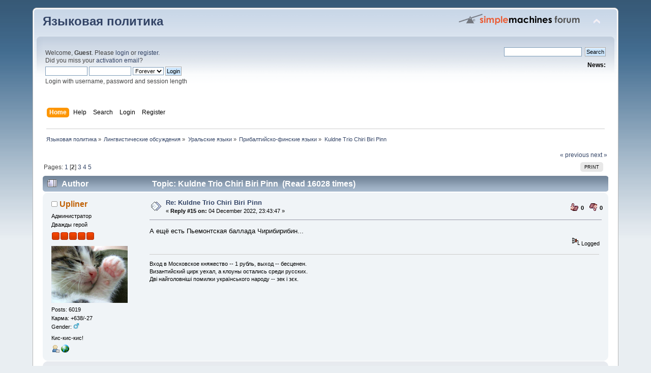

--- FILE ---
content_type: text/html; charset=UTF-8
request_url: https://lingvopolitics.org/index.php?topic=3772.15
body_size: 9430
content:
<!DOCTYPE html PUBLIC "-//W3C//DTD XHTML 1.0 Transitional//EN" "http://www.w3.org/TR/xhtml1/DTD/xhtml1-transitional.dtd">
<html xmlns="http://www.w3.org/1999/xhtml">
<head>
	<link rel="stylesheet" type="text/css" href="//lingvopolitics.org/Themes/default/css/index.css?fin20" />
	<link rel="stylesheet" type="text/css" href="//lingvopolitics.org/Themes/default/css/webkit.css" />
	<script type="text/javascript" src="//lingvopolitics.org/Themes/default/scripts/script.js?fin20"></script>
	<script type="text/javascript" src="//lingvopolitics.org/Themes/default/scripts/theme.js?fin20"></script>
	<script type="text/javascript"><!-- // --><![CDATA[
		var smf_theme_url = "//lingvopolitics.org/Themes/default";
		var smf_default_theme_url = "//lingvopolitics.org/Themes/default";
		var smf_images_url = "//lingvopolitics.org/Themes/default/images";
		var smf_scripturl = "/index.php";
		var smf_iso_case_folding = false;
		var smf_charset = "UTF-8";
		var ajax_notification_text = "Loading...";
		var ajax_notification_cancel_text = "Cancel";
	// ]]></script>
	<meta http-equiv="Content-Type" content="text/html; charset=UTF-8" />
	<meta name="description" content="Kuldne Trio Chiri Biri Pinn" />
	<title>Kuldne Trio Chiri Biri Pinn</title>
	<link rel="canonical" href="/index.php?topic=3772.15" />
	<link rel="help" href="/index.php?action=help" />
	<link rel="search" href="/index.php?action=search" />
	<link rel="contents" href="/index.php" />
	<link rel="alternate" type="application/rss+xml" title="Языковая политика - RSS" href="/index.php?type=rss;action=.xml" />
	<link rel="index" href="/index.php?board=61.0" />
	<link rel="stylesheet" type="text/css" href="//lingvopolitics.org/Themes/default/css/BBCode-YouTube2.css" />
		<script type="text/javascript" src="//lingvopolitics.org/Themes/default/scripts/YASM.js?fin20"></script>
		<link rel="stylesheet" type="text/css" href="//lingvopolitics.org/Themes/default/css/YASM.css" />
</head>
<body>
<div id="wrapper" style="width: 90%">
	<div id="header"><div class="frame">
		<div id="top_section">
			<h1 class="forumtitle">
				<a href="/index.php">Языковая политика</a>
			</h1>
			<img id="upshrink" src="//lingvopolitics.org/Themes/default/images/upshrink.png" alt="*" title="Shrink or expand the header." style="display: none;" />
			<img id="smflogo" src="//lingvopolitics.org/Themes/default/images/smflogo.png" alt="Simple Machines Forum" title="Simple Machines Forum" />
		</div>
		<div id="upper_section" class="middletext">
			<div class="user">
				<script type="text/javascript" src="//lingvopolitics.org/Themes/default/scripts/sha1.js"></script>
				<form id="guest_form" action="/index.php?action=login2" method="post" accept-charset="UTF-8"  onsubmit="hashLoginPassword(this, 'e32e258452dfbd6bd95aef6a102a6b44');">
					<div class="info">Welcome, <strong>Guest</strong>. Please <a href="/index.php?action=login">login</a> or <a href="/index.php?action=register">register</a>.<br />Did you miss your <a href="/index.php?action=activate">activation email</a>?</div>
					<input type="text" name="user" size="10" class="input_text" />
					<input type="password" name="passwrd" size="10" class="input_password" />
					<select name="cookielength">
						<option value="60">1 Hour</option>
						<option value="1440">1 Day</option>
						<option value="10080">1 Week</option>
						<option value="43200">1 Month</option>
						<option value="-1" selected="selected">Forever</option>
					</select>
					<input type="submit" value="Login" class="button_submit" /><br />
					<div class="info">Login with username, password and session length</div>
					<input type="hidden" name="hash_passwrd" value="" /><input type="hidden" name="b9e9183cd3" value="e32e258452dfbd6bd95aef6a102a6b44" />
				</form>
			</div>
			<div class="news normaltext">
				<form id="search_form" action="/index.php?action=search2" method="post" accept-charset="UTF-8">
					<input type="text" name="search" value="" class="input_text" />&nbsp;
					<input type="submit" name="submit" value="Search" class="button_submit" />
					<input type="hidden" name="advanced" value="0" />
					<input type="hidden" name="topic" value="3772" /></form>
				<h2>News: </h2>
				<p></p>
			</div>
		</div>
		<br class="clear" />
		<script type="text/javascript"><!-- // --><![CDATA[
			var oMainHeaderToggle = new smc_Toggle({
				bToggleEnabled: true,
				bCurrentlyCollapsed: false,
				aSwappableContainers: [
					'upper_section'
				],
				aSwapImages: [
					{
						sId: 'upshrink',
						srcExpanded: smf_images_url + '/upshrink.png',
						altExpanded: 'Shrink or expand the header.',
						srcCollapsed: smf_images_url + '/upshrink2.png',
						altCollapsed: 'Shrink or expand the header.'
					}
				],
				oThemeOptions: {
					bUseThemeSettings: false,
					sOptionName: 'collapse_header',
					sSessionVar: 'b9e9183cd3',
					sSessionId: 'e32e258452dfbd6bd95aef6a102a6b44'
				},
				oCookieOptions: {
					bUseCookie: true,
					sCookieName: 'upshrink'
				}
			});
		// ]]></script>
		<div id="main_menu">
			<ul class="dropmenu" id="menu_nav">
				<li id="button_home">
					<a class="active firstlevel" href="/index.php">
						<span class="last firstlevel">Home</span>
					</a>
				</li>
				<li id="button_help">
					<a class="firstlevel" href="/index.php?action=help">
						<span class="firstlevel">Help</span>
					</a>
				</li>
				<li id="button_search">
					<a class="firstlevel" href="/index.php?action=search">
						<span class="firstlevel">Search</span>
					</a>
				</li>
				<li id="button_login">
					<a class="firstlevel" href="/index.php?action=login">
						<span class="firstlevel">Login</span>
					</a>
				</li>
				<li id="button_register">
					<a class="firstlevel" href="/index.php?action=register">
						<span class="last firstlevel">Register</span>
					</a>
				</li>
			</ul>
		</div>
		<br class="clear" />
	</div></div>
	<div id="content_section"><div class="frame">
		<div id="main_content_section">
	<div class="navigate_section">
		<ul>
			<li>
				<a href="/index.php"><span>Языковая политика</span></a> &#187;
			</li>
			<li>
				<a href="/index.php#c3"><span>Лингвистические обсуждения</span></a> &#187;
			</li>
			<li>
				<a href="/index.php?board=14.0"><span>Уральские языки</span></a> &#187;
			</li>
			<li>
				<a href="/index.php?board=61.0"><span>Прибалтийско-финские языки</span></a> &#187;
			</li>
			<li class="last">
				<a href="/index.php?topic=3772.0"><span>Kuldne Trio Chiri Biri Pinn</span></a>
			</li>
		</ul>
	</div>
			<a id="top"></a>
			<a id="msg106320"></a>
			<div class="pagesection">
				<div class="nextlinks"><a href="/index.php?topic=3772.0;prev_next=prev#new">&laquo; previous</a> <a href="/index.php?topic=3772.0;prev_next=next#new">next &raquo;</a></div>
		<div class="buttonlist floatright">
			<ul>
				<li><a class="button_strip_print" href="/index.php?action=printpage;topic=3772.0" rel="new_win nofollow"><span class="last">Print</span></a></li>
			</ul>
		</div>
				<div class="pagelinks floatleft">Pages: <a class="navPages" href="/index.php?topic=3772.0">1</a> [<strong>2</strong>] <a class="navPages" href="/index.php?topic=3772.30">3</a> <a class="navPages" href="/index.php?topic=3772.45">4</a> <a class="navPages" href="/index.php?topic=3772.60">5</a> </div>
			</div>
			<div id="forumposts">
				<div class="cat_bar">
					<h3 class="catbg">
						<img src="//lingvopolitics.org/Themes/default/images/topic/veryhot_post.gif" align="bottom" alt="" />
						<span id="author">Author</span>
						Topic: Kuldne Trio Chiri Biri Pinn &nbsp;(Read 16028 times)
					</h3>
				</div>
				<form action="/index.php?action=quickmod2;topic=3772.15" method="post" accept-charset="UTF-8" name="quickModForm" id="quickModForm" style="margin: 0;" onsubmit="return oQuickModify.bInEditMode ? oQuickModify.modifySave('e32e258452dfbd6bd95aef6a102a6b44', 'b9e9183cd3') : false">
				<div class="windowbg2">
					<span class="topslice"><span></span></span>
					<div class="post_wrapper">
						<div class="poster">
							<h4>
								<img src="//lingvopolitics.org/Themes/default/images/useroff.gif" alt="Offline" />
								<a href="/index.php?action=profile;u=1" title="View the profile of Upliner">Upliner</a>
							</h4>
							<ul class="reset smalltext" id="msg_106320_extra_info">
								<li class="membergroup">Администратор</li>
								<li class="postgroup">Дважды герой</li>
								<li class="stars"><img src="//lingvopolitics.org/Themes/default/images/staradmin.gif" alt="*" /><img src="//lingvopolitics.org/Themes/default/images/staradmin.gif" alt="*" /><img src="//lingvopolitics.org/Themes/default/images/staradmin.gif" alt="*" /><img src="//lingvopolitics.org/Themes/default/images/staradmin.gif" alt="*" /><img src="//lingvopolitics.org/Themes/default/images/staradmin.gif" alt="*" /></li>
								<li class="avatar">
									<a href="/index.php?action=profile;u=1">
										<img class="avatar" src="/index.php?action=dlattach;attach=2;type=avatar" alt="" />
									</a>
								</li>
								<li class="postcount">Posts: 6019</li>
								<li class="karma">Карма: +638/-27</li>
								<li class="gender">Gender: <img class="gender" src="//lingvopolitics.org/Themes/default/images/Male.gif" alt="Male" /></li>
								<li class="blurb">Кис-кис-кис!</li>
								<li class="profile">
									<ul>
										<li><a href="/index.php?action=profile;u=1"><img src="//lingvopolitics.org/Themes/default/images/icons/profile_sm.gif" alt="View Profile" title="View Profile" /></a></li>
										<li><a href="https://lingvoforum.net" title="лифчег" target="_blank" rel="noopener noreferrer" class="new_win"><img src="//lingvopolitics.org/Themes/default/images/www_sm.gif" alt="лифчег" /></a></li>
									</ul>
								</li>
							</ul>
						</div>
						<div class="postarea">
							<div class="flow_hidden">
								<div class="keyinfo">
									<div class="messageicon">
										<img src="//lingvopolitics.org/Themes/default/images/post/xx.gif" alt="" />
									</div>
									<h5 id="subject_106320">
										<a href="/index.php?topic=3772.msg106320#msg106320" rel="nofollow">Re: Kuldne Trio Chiri Biri Pinn</a>
									</h5>
									<div class="smalltext">&#171; <strong>Reply #15 on:</strong> 04 December 2022, 23:43:47 &#187;</div>
									<div id="msg_106320_quick_mod"></div>
								</div>
								<ul class="reset smalltext quickbuttons">
									<li style="background: url(//lingvopolitics.org/Themes/default/images/post/thumbup.gif) no-repeat 0 0;"><span style="padding-left:20px;display:block;height:20px;line-height:18px;float:left;">0</span></li>
									<li style="background: url(//lingvopolitics.org/Themes/default/images/post/thumbdown.gif) no-repeat 0 0;"><span style="padding-left:20px;display:block;height:20px;line-height:18px;float:left;">0</span></li>
								</ul>
							</div>
							<div class="post">
								<div class="inner" id="msg_106320">А ещё есть Пьемонтская баллада Чирибирибин...</div>
							</div>
						</div>
						<div class="moderatorbar">
							<div class="smalltext modified" id="modified_106320">
							</div>
							<div class="smalltext reportlinks">
								<img src="//lingvopolitics.org/Themes/default/images/ip.gif" alt="" />
								Logged
							</div>
							<div class="signature" id="msg_106320_signature">Вход в Московское княжество -- 1 рубль, выход -- бесценен.<br />Византийский цирк уехал, а клоуны остались среди русских.<br />Дві найголовніші помилки українського народу -- зек і зєк.</div>
						</div>
					</div>
					<span class="botslice"><span></span></span>
				</div>
				<hr class="post_separator" />
				<a id="msg106323"></a>
				<div class="windowbg">
					<span class="topslice"><span></span></span>
					<div class="post_wrapper">
						<div class="poster">
							<h4>
								<img src="//lingvopolitics.org/Themes/default/images/useroff.gif" alt="Offline" />
								<a href="/index.php?action=profile;u=5079" title="View the profile of Pellegrino">Pellegrino</a>
							</h4>
							<ul class="reset smalltext" id="msg_106323_extra_info">
								<li class="postgroup">Герой</li>
								<li class="stars"><img src="//lingvopolitics.org/Themes/default/images/stargmod.gif" alt="*" /></li>
								<li class="avatar">
									<a href="/index.php?action=profile;u=5079">
										<img class="avatar" src="/index.php?action=dlattach;attach=1218;type=avatar" alt="" />
									</a>
								</li>
								<li class="postcount">Posts: 4622</li>
								<li class="karma">Карма: +558/-157</li>
								<li class="gender">Gender: <img class="gender" src="//lingvopolitics.org/Themes/default/images/Male.gif" alt="Male" /></li>
								<li class="profile">
									<ul>
										<li><a href="/index.php?action=profile;u=5079"><img src="//lingvopolitics.org/Themes/default/images/icons/profile_sm.gif" alt="View Profile" title="View Profile" /></a></li>
									</ul>
								</li>
							</ul>
						</div>
						<div class="postarea">
							<div class="flow_hidden">
								<div class="keyinfo">
									<div class="messageicon">
										<img src="//lingvopolitics.org/Themes/default/images/post/xx.gif" alt="" />
									</div>
									<h5 id="subject_106323">
										<a href="/index.php?topic=3772.msg106323#msg106323" rel="nofollow">Re: Kuldne Trio Chiri Biri Pinn</a>
									</h5>
									<div class="smalltext">&#171; <strong>Reply #16 on:</strong> 04 December 2022, 23:46:51 &#187;</div>
									<div id="msg_106323_quick_mod"></div>
								</div>
								<ul class="reset smalltext quickbuttons">
									<li style="background: url(//lingvopolitics.org/Themes/default/images/post/thumbup.gif) no-repeat 0 0;"><span style="padding-left:20px;display:block;height:20px;line-height:18px;float:left;">0</span></li>
									<li style="background: url(//lingvopolitics.org/Themes/default/images/post/thumbdown.gif) no-repeat 0 0;"><span style="padding-left:20px;display:block;height:20px;line-height:18px;float:left;">0</span></li>
								</ul>
							</div>
							<div class="post">
								<div class="inner" id="msg_106323">Разве в Пьемонте не может быть евреев? <img src="https://lingvopolitics.org/Smileys/lf/smiley.gif" alt="&#58;&#41;" title="Улыбка" class="smiley" /> А где есть эта баллада? На Ютьюбе она есть?</div>
							</div>
						</div>
						<div class="moderatorbar">
							<div class="smalltext modified" id="modified_106323">
							</div>
							<div class="smalltext reportlinks">
								<img src="//lingvopolitics.org/Themes/default/images/ip.gif" alt="" />
								Logged
							</div>
							<div class="signature" id="msg_106323_signature">Я знаю только, что ничего не знаю. Но другие не знают и этого.</div>
						</div>
					</div>
					<span class="botslice"><span></span></span>
				</div>
				<hr class="post_separator" />
				<a id="msg106325"></a>
				<div class="windowbg2">
					<span class="topslice"><span></span></span>
					<div class="post_wrapper">
						<div class="poster">
							<h4>
								<img src="//lingvopolitics.org/Themes/default/images/useroff.gif" alt="Offline" />
								<a href="/index.php?action=profile;u=1" title="View the profile of Upliner">Upliner</a>
							</h4>
							<ul class="reset smalltext" id="msg_106325_extra_info">
								<li class="membergroup">Администратор</li>
								<li class="postgroup">Дважды герой</li>
								<li class="stars"><img src="//lingvopolitics.org/Themes/default/images/staradmin.gif" alt="*" /><img src="//lingvopolitics.org/Themes/default/images/staradmin.gif" alt="*" /><img src="//lingvopolitics.org/Themes/default/images/staradmin.gif" alt="*" /><img src="//lingvopolitics.org/Themes/default/images/staradmin.gif" alt="*" /><img src="//lingvopolitics.org/Themes/default/images/staradmin.gif" alt="*" /></li>
								<li class="avatar">
									<a href="/index.php?action=profile;u=1">
										<img class="avatar" src="/index.php?action=dlattach;attach=2;type=avatar" alt="" />
									</a>
								</li>
								<li class="postcount">Posts: 6019</li>
								<li class="karma">Карма: +638/-27</li>
								<li class="gender">Gender: <img class="gender" src="//lingvopolitics.org/Themes/default/images/Male.gif" alt="Male" /></li>
								<li class="blurb">Кис-кис-кис!</li>
								<li class="profile">
									<ul>
										<li><a href="/index.php?action=profile;u=1"><img src="//lingvopolitics.org/Themes/default/images/icons/profile_sm.gif" alt="View Profile" title="View Profile" /></a></li>
										<li><a href="https://lingvoforum.net" title="лифчег" target="_blank" rel="noopener noreferrer" class="new_win"><img src="//lingvopolitics.org/Themes/default/images/www_sm.gif" alt="лифчег" /></a></li>
									</ul>
								</li>
							</ul>
						</div>
						<div class="postarea">
							<div class="flow_hidden">
								<div class="keyinfo">
									<div class="messageicon">
										<img src="//lingvopolitics.org/Themes/default/images/post/xx.gif" alt="" />
									</div>
									<h5 id="subject_106325">
										<a href="/index.php?topic=3772.msg106325#msg106325" rel="nofollow">Re: Kuldne Trio Chiri Biri Pinn</a>
									</h5>
									<div class="smalltext">&#171; <strong>Reply #17 on:</strong> 04 December 2022, 23:48:12 &#187;</div>
									<div id="msg_106325_quick_mod"></div>
								</div>
								<ul class="reset smalltext quickbuttons">
									<li style="background: url(//lingvopolitics.org/Themes/default/images/post/thumbup.gif) no-repeat 0 0;"><span style="padding-left:20px;display:block;height:20px;line-height:18px;float:left;">0</span></li>
									<li style="background: url(//lingvopolitics.org/Themes/default/images/post/thumbdown.gif) no-repeat 0 0;"><span style="padding-left:20px;display:block;height:20px;line-height:18px;float:left;">0</span></li>
								</ul>
							</div>
							<div class="post">
								<div class="inner" id="msg_106325"><div class="quoteheader"><div class="topslice_quote"><a href="/index.php?topic=3772.msg106323#msg106323">Quote from: Pellegrino on 04 December 2022, 23:46:51</a></div></div><blockquote class="bbc_standard_quote">А где есть эта баллада? На Ютьюбе она есть?</blockquote><div class="quotefooter"><div class="botslice_quote"></div></div>На ютубе в основном американские переделки, а вот именно чтобы на пьемонтском языке -- что-то пока не найду.</div>
							</div>
						</div>
						<div class="moderatorbar">
							<div class="smalltext modified" id="modified_106325">
							</div>
							<div class="smalltext reportlinks">
								<img src="//lingvopolitics.org/Themes/default/images/ip.gif" alt="" />
								Logged
							</div>
							<div class="signature" id="msg_106325_signature">Вход в Московское княжество -- 1 рубль, выход -- бесценен.<br />Византийский цирк уехал, а клоуны остались среди русских.<br />Дві найголовніші помилки українського народу -- зек і зєк.</div>
						</div>
					</div>
					<span class="botslice"><span></span></span>
				</div>
				<hr class="post_separator" />
				<a id="msg106328"></a>
				<div class="windowbg">
					<span class="topslice"><span></span></span>
					<div class="post_wrapper">
						<div class="poster">
							<h4>
								<img src="//lingvopolitics.org/Themes/default/images/useroff.gif" alt="Offline" />
								<a href="/index.php?action=profile;u=5079" title="View the profile of Pellegrino">Pellegrino</a>
							</h4>
							<ul class="reset smalltext" id="msg_106328_extra_info">
								<li class="postgroup">Герой</li>
								<li class="stars"><img src="//lingvopolitics.org/Themes/default/images/stargmod.gif" alt="*" /></li>
								<li class="avatar">
									<a href="/index.php?action=profile;u=5079">
										<img class="avatar" src="/index.php?action=dlattach;attach=1218;type=avatar" alt="" />
									</a>
								</li>
								<li class="postcount">Posts: 4622</li>
								<li class="karma">Карма: +558/-157</li>
								<li class="gender">Gender: <img class="gender" src="//lingvopolitics.org/Themes/default/images/Male.gif" alt="Male" /></li>
								<li class="profile">
									<ul>
										<li><a href="/index.php?action=profile;u=5079"><img src="//lingvopolitics.org/Themes/default/images/icons/profile_sm.gif" alt="View Profile" title="View Profile" /></a></li>
									</ul>
								</li>
							</ul>
						</div>
						<div class="postarea">
							<div class="flow_hidden">
								<div class="keyinfo">
									<div class="messageicon">
										<img src="//lingvopolitics.org/Themes/default/images/post/xx.gif" alt="" />
									</div>
									<h5 id="subject_106328">
										<a href="/index.php?topic=3772.msg106328#msg106328" rel="nofollow">Re: Kuldne Trio Chiri Biri Pinn</a>
									</h5>
									<div class="smalltext">&#171; <strong>Reply #18 on:</strong> 04 December 2022, 23:54:46 &#187;</div>
									<div id="msg_106328_quick_mod"></div>
								</div>
								<ul class="reset smalltext quickbuttons">
									<li style="background: url(//lingvopolitics.org/Themes/default/images/post/thumbup.gif) no-repeat 0 0;"><span style="padding-left:20px;display:block;height:20px;line-height:18px;float:left;">0</span></li>
									<li style="background: url(//lingvopolitics.org/Themes/default/images/post/thumbdown.gif) no-repeat 0 0;"><span style="padding-left:20px;display:block;height:20px;line-height:18px;float:left;">0</span></li>
								</ul>
							</div>
							<div class="post">
								<div class="inner" id="msg_106328">Я бы послушал...</div>
							</div>
						</div>
						<div class="moderatorbar">
							<div class="smalltext modified" id="modified_106328">
							</div>
							<div class="smalltext reportlinks">
								<img src="//lingvopolitics.org/Themes/default/images/ip.gif" alt="" />
								Logged
							</div>
							<div class="signature" id="msg_106328_signature">Я знаю только, что ничего не знаю. Но другие не знают и этого.</div>
						</div>
					</div>
					<span class="botslice"><span></span></span>
				</div>
				<hr class="post_separator" />
				<a id="msg106341"></a>
				<div class="windowbg2">
					<span class="topslice"><span></span></span>
					<div class="post_wrapper">
						<div class="poster">
							<h4>
								<img src="//lingvopolitics.org/Themes/default/images/useroff.gif" alt="Offline" />
								<a href="/index.php?action=profile;u=1" title="View the profile of Upliner">Upliner</a>
							</h4>
							<ul class="reset smalltext" id="msg_106341_extra_info">
								<li class="membergroup">Администратор</li>
								<li class="postgroup">Дважды герой</li>
								<li class="stars"><img src="//lingvopolitics.org/Themes/default/images/staradmin.gif" alt="*" /><img src="//lingvopolitics.org/Themes/default/images/staradmin.gif" alt="*" /><img src="//lingvopolitics.org/Themes/default/images/staradmin.gif" alt="*" /><img src="//lingvopolitics.org/Themes/default/images/staradmin.gif" alt="*" /><img src="//lingvopolitics.org/Themes/default/images/staradmin.gif" alt="*" /></li>
								<li class="avatar">
									<a href="/index.php?action=profile;u=1">
										<img class="avatar" src="/index.php?action=dlattach;attach=2;type=avatar" alt="" />
									</a>
								</li>
								<li class="postcount">Posts: 6019</li>
								<li class="karma">Карма: +638/-27</li>
								<li class="gender">Gender: <img class="gender" src="//lingvopolitics.org/Themes/default/images/Male.gif" alt="Male" /></li>
								<li class="blurb">Кис-кис-кис!</li>
								<li class="profile">
									<ul>
										<li><a href="/index.php?action=profile;u=1"><img src="//lingvopolitics.org/Themes/default/images/icons/profile_sm.gif" alt="View Profile" title="View Profile" /></a></li>
										<li><a href="https://lingvoforum.net" title="лифчег" target="_blank" rel="noopener noreferrer" class="new_win"><img src="//lingvopolitics.org/Themes/default/images/www_sm.gif" alt="лифчег" /></a></li>
									</ul>
								</li>
							</ul>
						</div>
						<div class="postarea">
							<div class="flow_hidden">
								<div class="keyinfo">
									<div class="messageicon">
										<img src="//lingvopolitics.org/Themes/default/images/post/xx.gif" alt="" />
									</div>
									<h5 id="subject_106341">
										<a href="/index.php?topic=3772.msg106341#msg106341" rel="nofollow">Re: Kuldne Trio Chiri Biri Pinn</a>
									</h5>
									<div class="smalltext">&#171; <strong>Reply #19 on:</strong> 05 December 2022, 00:19:32 &#187;</div>
									<div id="msg_106341_quick_mod"></div>
								</div>
								<ul class="reset smalltext quickbuttons">
									<li style="background: url(//lingvopolitics.org/Themes/default/images/post/thumbup.gif) no-repeat 0 0;"><span style="padding-left:20px;display:block;height:20px;line-height:18px;float:left;">0</span></li>
									<li style="background: url(//lingvopolitics.org/Themes/default/images/post/thumbdown.gif) no-repeat 0 0;"><span style="padding-left:20px;display:block;height:20px;line-height:18px;float:left;">0</span></li>
								</ul>
							</div>
							<div class="post">
								<div class="inner" id="msg_106341"><div class="quoteheader"><div class="topslice_quote"><a href="/index.php?topic=3772.msg106288#msg106288">Quote from: Upliner on 04 December 2022, 22:50:11</a></div></div><blockquote class="bbc_standard_quote">Ну не совсем оригинальный оригинал, а современная версия от Faye Wong. Оригинальную версию от Miyuki Nakajima не могу найти, т.к. плохо ориентируюсь в иероглифах...<br /></blockquote><div class="quotefooter"><div class="botslice_quote"></div></div>В общем, Ига подсказала, что это вообще не японский, а кантонский. Значит, надо дальше искать японскую версию.</div>
							</div>
						</div>
						<div class="moderatorbar">
							<div class="smalltext modified" id="modified_106341">
							</div>
							<div class="smalltext reportlinks">
								<img src="//lingvopolitics.org/Themes/default/images/ip.gif" alt="" />
								Logged
							</div>
							<div class="signature" id="msg_106341_signature">Вход в Московское княжество -- 1 рубль, выход -- бесценен.<br />Византийский цирк уехал, а клоуны остались среди русских.<br />Дві найголовніші помилки українського народу -- зек і зєк.</div>
						</div>
					</div>
					<span class="botslice"><span></span></span>
				</div>
				<hr class="post_separator" />
				<a id="msg106348"></a>
				<div class="windowbg">
					<span class="topslice"><span></span></span>
					<div class="post_wrapper">
						<div class="poster">
							<h4>
								<img src="//lingvopolitics.org/Themes/default/images/useroff.gif" alt="Offline" />
								<a href="/index.php?action=profile;u=1" title="View the profile of Upliner">Upliner</a>
							</h4>
							<ul class="reset smalltext" id="msg_106348_extra_info">
								<li class="membergroup">Администратор</li>
								<li class="postgroup">Дважды герой</li>
								<li class="stars"><img src="//lingvopolitics.org/Themes/default/images/staradmin.gif" alt="*" /><img src="//lingvopolitics.org/Themes/default/images/staradmin.gif" alt="*" /><img src="//lingvopolitics.org/Themes/default/images/staradmin.gif" alt="*" /><img src="//lingvopolitics.org/Themes/default/images/staradmin.gif" alt="*" /><img src="//lingvopolitics.org/Themes/default/images/staradmin.gif" alt="*" /></li>
								<li class="avatar">
									<a href="/index.php?action=profile;u=1">
										<img class="avatar" src="/index.php?action=dlattach;attach=2;type=avatar" alt="" />
									</a>
								</li>
								<li class="postcount">Posts: 6019</li>
								<li class="karma">Карма: +638/-27</li>
								<li class="gender">Gender: <img class="gender" src="//lingvopolitics.org/Themes/default/images/Male.gif" alt="Male" /></li>
								<li class="blurb">Кис-кис-кис!</li>
								<li class="profile">
									<ul>
										<li><a href="/index.php?action=profile;u=1"><img src="//lingvopolitics.org/Themes/default/images/icons/profile_sm.gif" alt="View Profile" title="View Profile" /></a></li>
										<li><a href="https://lingvoforum.net" title="лифчег" target="_blank" rel="noopener noreferrer" class="new_win"><img src="//lingvopolitics.org/Themes/default/images/www_sm.gif" alt="лифчег" /></a></li>
									</ul>
								</li>
							</ul>
						</div>
						<div class="postarea">
							<div class="flow_hidden">
								<div class="keyinfo">
									<div class="messageicon">
										<img src="//lingvopolitics.org/Themes/default/images/post/xx.gif" alt="" />
									</div>
									<h5 id="subject_106348">
										<a href="/index.php?topic=3772.msg106348#msg106348" rel="nofollow">Re: Kuldne Trio Chiri Biri Pinn</a>
									</h5>
									<div class="smalltext">&#171; <strong>Reply #20 on:</strong> 05 December 2022, 00:41:03 &#187;</div>
									<div id="msg_106348_quick_mod"></div>
								</div>
								<ul class="reset smalltext quickbuttons">
									<li style="background: url(//lingvopolitics.org/Themes/default/images/post/thumbup.gif) no-repeat 0 0;"><span style="padding-left:20px;display:block;height:20px;line-height:18px;float:left;">0</span></li>
									<li style="background: url(//lingvopolitics.org/Themes/default/images/post/thumbdown.gif) no-repeat 0 0;"><span style="padding-left:20px;display:block;height:20px;line-height:18px;float:left;">0</span></li>
								</ul>
							</div>
							<div class="post">
								<div class="inner" id="msg_106348">Нашел:<br /><div style=""><div class="yt-wrapper"><iframe type="text/html" src="https://www.youtube.com/embed/FQVlDzt9drY" allowfullscreen frameborder="0" webkitallowfullscreen mozallowfullscreen allowfullscreen></iframe></div></div><br /><br /><a href="https://lyricstranslate.com/en/miyuki-nakajima-%E3%83%AB%E3%83%BC%E3%82%B8%E3%83%A5-lyrics.html" class="bbc_link" target="_blank" rel="noopener noreferrer">https://lyricstranslate.com/en/miyuki-nakajima-%E3%83%AB%E3%83%BC%E3%82%B8%E3%83%A5-lyrics.html</a></div>
							</div>
						</div>
						<div class="moderatorbar">
							<div class="smalltext modified" id="modified_106348">
								&#171; <em>Last Edit: 05 December 2022, 01:56:16 by Upliner</em> &#187;
							</div>
							<div class="smalltext reportlinks">
								<img src="//lingvopolitics.org/Themes/default/images/ip.gif" alt="" />
								Logged
							</div>
							<div class="signature" id="msg_106348_signature">Вход в Московское княжество -- 1 рубль, выход -- бесценен.<br />Византийский цирк уехал, а клоуны остались среди русских.<br />Дві найголовніші помилки українського народу -- зек і зєк.</div>
						</div>
					</div>
					<span class="botslice"><span></span></span>
				</div>
				<hr class="post_separator" />
				<a id="msg106551"></a>
				<div class="windowbg2">
					<span class="topslice"><span></span></span>
					<div class="post_wrapper">
						<div class="poster">
							<h4>
								<img src="//lingvopolitics.org/Themes/default/images/useroff.gif" alt="Offline" />
								<a href="/index.php?action=profile;u=119" title="View the profile of Solowhoff">Solowhoff</a>
							</h4>
							<ul class="reset smalltext" id="msg_106551_extra_info">
								<li class="membergroup">Жестянщик</li>
								<li class="postgroup">Герой</li>
								<li class="stars"><img src="//lingvopolitics.org/Themes/default/images/stargmod.gif" alt="*" /></li>
								<li class="avatar">
									<a href="/index.php?action=profile;u=119">
										<img class="avatar" src="/index.php?action=dlattach;attach=13;type=avatar" alt="" />
									</a>
								</li>
								<li class="postcount">Posts: 4469</li>
								<li class="karma">Карма: +1062/-46</li>
								<li class="gender">Gender: <img class="gender" src="//lingvopolitics.org/Themes/default/images/Male.gif" alt="Male" /></li>
								<li class="profile">
									<ul>
										<li><a href="/index.php?action=profile;u=119"><img src="//lingvopolitics.org/Themes/default/images/icons/profile_sm.gif" alt="View Profile" title="View Profile" /></a></li>
									</ul>
								</li>
							</ul>
						</div>
						<div class="postarea">
							<div class="flow_hidden">
								<div class="keyinfo">
									<div class="messageicon">
										<img src="//lingvopolitics.org/Themes/default/images/post/xx.gif" alt="" />
									</div>
									<h5 id="subject_106551">
										<a href="/index.php?topic=3772.msg106551#msg106551" rel="nofollow">Re: Kuldne Trio Chiri Biri Pinn</a>
									</h5>
									<div class="smalltext">&#171; <strong>Reply #21 on:</strong> 05 December 2022, 20:51:03 &#187;</div>
									<div id="msg_106551_quick_mod"></div>
								</div>
								<ul class="reset smalltext quickbuttons">
									<li style="background: url(//lingvopolitics.org/Themes/default/images/post/thumbup.gif) no-repeat 0 0;"><span style="padding-left:20px;display:block;height:20px;line-height:18px;float:left;">0</span></li>
									<li style="background: url(//lingvopolitics.org/Themes/default/images/post/thumbdown.gif) no-repeat 0 0;"><span style="padding-left:20px;display:block;height:20px;line-height:18px;float:left;">0</span></li>
								</ul>
							</div>
							<div class="post">
								<div class="inner" id="msg_106551"><div style=""><div class="yt-wrapper"><iframe type="text/html" src="https://www.youtube.com/embed/Gn6xa6MWP9k" allowfullscreen frameborder="0" webkitallowfullscreen mozallowfullscreen allowfullscreen></iframe></div></div></div>
							</div>
						</div>
						<div class="moderatorbar">
							<div class="smalltext modified" id="modified_106551">
							</div>
							<div class="smalltext reportlinks">
								<img src="//lingvopolitics.org/Themes/default/images/ip.gif" alt="" />
								Logged
							</div>
							<div class="signature" id="msg_106551_signature">«Вы, Великий Рыжий Кот Ра, воплощение справедливости, покровитель вождей и святой дух. Вы действительно Великий Кот».<br /><br />&quot;Тая птаха пострашніше байрактара,<br />баб із неба буде оплодотворять.<br />І всі діти будуть схожі на Бандеру,<br />і не зможуть по-кацапськи розмовлять.&quot;<br /><br />хорошого росіянина не видно у тепловізор<br /><br />Весна прийшла,сади зелені,<br />Коти @буться,мов скажені,<br />Собаки з цепу позривались,<br />Неначе зроду не @бались!<br />@беться вош,@беться гнида,<br />@беться баба Степанида...<br />@беться вся честнАя Русь!<br />Лиш я вже зовсім не @бусь!<br /><br />Ситий по горло праведний гнів!<br />Вчора був людиною — сьогодні озвірів!<br />Калічив себе праведний гнів!<br />Якщо боги це дозволили, я вб&#39;ю всіх богів!</div>
						</div>
					</div>
					<span class="botslice"><span></span></span>
				</div>
				<hr class="post_separator" />
				<a id="msg106557"></a>
				<div class="windowbg">
					<span class="topslice"><span></span></span>
					<div class="post_wrapper">
						<div class="poster">
							<h4>
								<img src="//lingvopolitics.org/Themes/default/images/useroff.gif" alt="Offline" />
								<a href="/index.php?action=profile;u=3" title="View the profile of Tanuki-san">Tanuki-san</a>
							</h4>
							<ul class="reset smalltext" id="msg_106557_extra_info">
								<li class="membergroup">Администратор</li>
								<li class="postgroup">Трижды герой</li>
								<li class="stars"><img src="//lingvopolitics.org/Themes/default/images/staradmin.gif" alt="*" /><img src="//lingvopolitics.org/Themes/default/images/staradmin.gif" alt="*" /><img src="//lingvopolitics.org/Themes/default/images/staradmin.gif" alt="*" /><img src="//lingvopolitics.org/Themes/default/images/staradmin.gif" alt="*" /><img src="//lingvopolitics.org/Themes/default/images/staradmin.gif" alt="*" /></li>
								<li class="avatar">
									<a href="/index.php?action=profile;u=3">
										<img class="avatar" src="/index.php?action=dlattach;attach=23;type=avatar" alt="" />
									</a>
								</li>
								<li class="postcount">Posts: 35979</li>
								<li class="karma">Карма: +5074/-479</li>
								<li class="profile">
									<ul>
										<li><a href="/index.php?action=profile;u=3"><img src="//lingvopolitics.org/Themes/default/images/icons/profile_sm.gif" alt="View Profile" title="View Profile" /></a></li>
									</ul>
								</li>
							</ul>
						</div>
						<div class="postarea">
							<div class="flow_hidden">
								<div class="keyinfo">
									<div class="messageicon">
										<img src="//lingvopolitics.org/Themes/default/images/post/xx.gif" alt="" />
									</div>
									<h5 id="subject_106557">
										<a href="/index.php?topic=3772.msg106557#msg106557" rel="nofollow">Re: Kuldne Trio Chiri Biri Pinn</a>
									</h5>
									<div class="smalltext">&#171; <strong>Reply #22 on:</strong> 05 December 2022, 21:16:29 &#187;</div>
									<div id="msg_106557_quick_mod"></div>
								</div>
								<ul class="reset smalltext quickbuttons">
									<li style="background: url(//lingvopolitics.org/Themes/default/images/post/thumbup.gif) no-repeat 0 0;"><span style="padding-left:20px;display:block;height:20px;line-height:18px;float:left;">0</span></li>
									<li style="background: url(//lingvopolitics.org/Themes/default/images/post/thumbdown.gif) no-repeat 0 0;"><span style="padding-left:20px;display:block;height:20px;line-height:18px;float:left;">0</span></li>
								</ul>
							</div>
							<div class="post">
								<div class="inner" id="msg_106557"><div class="quoteheader"><div class="topslice_quote"><a href="/index.php?topic=3772.msg106348#msg106348">Quote from: Upliner on 05 December 2022, 00:41:03</a></div></div><blockquote class="bbc_standard_quote">Нашел:<br /><div style=""><div class="yt-wrapper"><iframe type="text/html" src="https://www.youtube.com/embed/FQVlDzt9drY" allowfullscreen frameborder="0" webkitallowfullscreen mozallowfullscreen allowfullscreen></iframe></div></div><br /><br /><a href="https://lyricstranslate.com/en/miyuki-nakajima-%E3%83%AB%E3%83%BC%E3%82%B8%E3%83%A5-lyrics.html" class="bbc_link" target="_blank" rel="noopener noreferrer">https://lyricstranslate.com/en/miyuki-nakajima-%E3%83%AB%E3%83%BC%E3%82%B8%E3%83%A5-lyrics.html</a><br /></blockquote><div class="quotefooter"><div class="botslice_quote"></div></div>красивая японская песня, только я все равно не вижу связи с чири-бири ТС</div>
							</div>
						</div>
						<div class="moderatorbar">
							<div class="smalltext modified" id="modified_106557">
							</div>
							<div class="smalltext reportlinks">
								<img src="//lingvopolitics.org/Themes/default/images/ip.gif" alt="" />
								Logged
							</div>
						</div>
					</div>
					<span class="botslice"><span></span></span>
				</div>
				<hr class="post_separator" />
				<a id="msg106565"></a>
				<div class="windowbg2">
					<span class="topslice"><span></span></span>
					<div class="post_wrapper">
						<div class="poster">
							<h4>
								<img src="//lingvopolitics.org/Themes/default/images/useroff.gif" alt="Offline" />
								<a href="/index.php?action=profile;u=1" title="View the profile of Upliner">Upliner</a>
							</h4>
							<ul class="reset smalltext" id="msg_106565_extra_info">
								<li class="membergroup">Администратор</li>
								<li class="postgroup">Дважды герой</li>
								<li class="stars"><img src="//lingvopolitics.org/Themes/default/images/staradmin.gif" alt="*" /><img src="//lingvopolitics.org/Themes/default/images/staradmin.gif" alt="*" /><img src="//lingvopolitics.org/Themes/default/images/staradmin.gif" alt="*" /><img src="//lingvopolitics.org/Themes/default/images/staradmin.gif" alt="*" /><img src="//lingvopolitics.org/Themes/default/images/staradmin.gif" alt="*" /></li>
								<li class="avatar">
									<a href="/index.php?action=profile;u=1">
										<img class="avatar" src="/index.php?action=dlattach;attach=2;type=avatar" alt="" />
									</a>
								</li>
								<li class="postcount">Posts: 6019</li>
								<li class="karma">Карма: +638/-27</li>
								<li class="gender">Gender: <img class="gender" src="//lingvopolitics.org/Themes/default/images/Male.gif" alt="Male" /></li>
								<li class="blurb">Кис-кис-кис!</li>
								<li class="profile">
									<ul>
										<li><a href="/index.php?action=profile;u=1"><img src="//lingvopolitics.org/Themes/default/images/icons/profile_sm.gif" alt="View Profile" title="View Profile" /></a></li>
										<li><a href="https://lingvoforum.net" title="лифчег" target="_blank" rel="noopener noreferrer" class="new_win"><img src="//lingvopolitics.org/Themes/default/images/www_sm.gif" alt="лифчег" /></a></li>
									</ul>
								</li>
							</ul>
						</div>
						<div class="postarea">
							<div class="flow_hidden">
								<div class="keyinfo">
									<div class="messageicon">
										<img src="//lingvopolitics.org/Themes/default/images/post/xx.gif" alt="" />
									</div>
									<h5 id="subject_106565">
										<a href="/index.php?topic=3772.msg106565#msg106565" rel="nofollow">Re: Kuldne Trio Chiri Biri Pinn</a>
									</h5>
									<div class="smalltext">&#171; <strong>Reply #23 on:</strong> 05 December 2022, 22:13:14 &#187;</div>
									<div id="msg_106565_quick_mod"></div>
								</div>
								<ul class="reset smalltext quickbuttons">
									<li style="background: url(//lingvopolitics.org/Themes/default/images/post/thumbup.gif) no-repeat 0 0;"><span style="padding-left:20px;display:block;height:20px;line-height:18px;float:left;">0</span></li>
									<li style="background: url(//lingvopolitics.org/Themes/default/images/post/thumbdown.gif) no-repeat 0 0;"><span style="padding-left:20px;display:block;height:20px;line-height:18px;float:left;">0</span></li>
								</ul>
							</div>
							<div class="post">
								<div class="inner" id="msg_106565"><div class="quoteheader"><div class="topslice_quote"><a href="/index.php?topic=3772.msg106557#msg106557">Quote from: Euskaldun on 05 December 2022, 21:16:29</a></div></div><blockquote class="bbc_standard_quote">красивая японская песня, только я все равно не вижу связи с чири-бири ТС<br /></blockquote><div class="quotefooter"><div class="botslice_quote"></div></div>Родство действительно отдалённое, т.к. заимствование шло по пути японский-&gt;китайский-&gt;английский-&gt;эстонский. Ну и сам топикстарер слышит сходство китайской и эстонской версий.</div>
							</div>
						</div>
						<div class="moderatorbar">
							<div class="smalltext modified" id="modified_106565">
							</div>
							<div class="smalltext reportlinks">
								<img src="//lingvopolitics.org/Themes/default/images/ip.gif" alt="" />
								Logged
							</div>
							<div class="signature" id="msg_106565_signature">Вход в Московское княжество -- 1 рубль, выход -- бесценен.<br />Византийский цирк уехал, а клоуны остались среди русских.<br />Дві найголовніші помилки українського народу -- зек і зєк.</div>
						</div>
					</div>
					<span class="botslice"><span></span></span>
				</div>
				<hr class="post_separator" />
				<a id="msg107359"></a>
				<div class="windowbg">
					<span class="topslice"><span></span></span>
					<div class="post_wrapper">
						<div class="poster">
							<h4>
								<img src="//lingvopolitics.org/Themes/default/images/useroff.gif" alt="Offline" />
								<a href="/index.php?action=profile;u=1" title="View the profile of Upliner">Upliner</a>
							</h4>
							<ul class="reset smalltext" id="msg_107359_extra_info">
								<li class="membergroup">Администратор</li>
								<li class="postgroup">Дважды герой</li>
								<li class="stars"><img src="//lingvopolitics.org/Themes/default/images/staradmin.gif" alt="*" /><img src="//lingvopolitics.org/Themes/default/images/staradmin.gif" alt="*" /><img src="//lingvopolitics.org/Themes/default/images/staradmin.gif" alt="*" /><img src="//lingvopolitics.org/Themes/default/images/staradmin.gif" alt="*" /><img src="//lingvopolitics.org/Themes/default/images/staradmin.gif" alt="*" /></li>
								<li class="avatar">
									<a href="/index.php?action=profile;u=1">
										<img class="avatar" src="/index.php?action=dlattach;attach=2;type=avatar" alt="" />
									</a>
								</li>
								<li class="postcount">Posts: 6019</li>
								<li class="karma">Карма: +638/-27</li>
								<li class="gender">Gender: <img class="gender" src="//lingvopolitics.org/Themes/default/images/Male.gif" alt="Male" /></li>
								<li class="blurb">Кис-кис-кис!</li>
								<li class="profile">
									<ul>
										<li><a href="/index.php?action=profile;u=1"><img src="//lingvopolitics.org/Themes/default/images/icons/profile_sm.gif" alt="View Profile" title="View Profile" /></a></li>
										<li><a href="https://lingvoforum.net" title="лифчег" target="_blank" rel="noopener noreferrer" class="new_win"><img src="//lingvopolitics.org/Themes/default/images/www_sm.gif" alt="лифчег" /></a></li>
									</ul>
								</li>
							</ul>
						</div>
						<div class="postarea">
							<div class="flow_hidden">
								<div class="keyinfo">
									<div class="messageicon">
										<img src="//lingvopolitics.org/Themes/default/images/post/xx.gif" alt="" />
									</div>
									<h5 id="subject_107359">
										<a href="/index.php?topic=3772.msg107359#msg107359" rel="nofollow">Re: Kuldne Trio Chiri Biri Pinn</a>
									</h5>
									<div class="smalltext">&#171; <strong>Reply #24 on:</strong> 09 December 2022, 19:28:57 &#187;</div>
									<div id="msg_107359_quick_mod"></div>
								</div>
								<ul class="reset smalltext quickbuttons">
									<li style="background: url(//lingvopolitics.org/Themes/default/images/post/thumbup.gif) no-repeat 0 0;"><span style="padding-left:20px;display:block;height:20px;line-height:18px;float:left;">0</span></li>
									<li style="background: url(//lingvopolitics.org/Themes/default/images/post/thumbdown.gif) no-repeat 0 0;"><span style="padding-left:20px;display:block;height:20px;line-height:18px;float:left;">0</span></li>
								</ul>
							</div>
							<div class="post">
								<div class="inner" id="msg_107359">Есть финская фамилия Kivirinta. Интересно, для неё известна какая-нибудь вменяемая этимология?</div>
							</div>
						</div>
						<div class="moderatorbar">
							<div class="smalltext modified" id="modified_107359">
							</div>
							<div class="smalltext reportlinks">
								<img src="//lingvopolitics.org/Themes/default/images/ip.gif" alt="" />
								Logged
							</div>
							<div class="signature" id="msg_107359_signature">Вход в Московское княжество -- 1 рубль, выход -- бесценен.<br />Византийский цирк уехал, а клоуны остались среди русских.<br />Дві найголовніші помилки українського народу -- зек і зєк.</div>
						</div>
					</div>
					<span class="botslice"><span></span></span>
				</div>
				<hr class="post_separator" />
				<a id="msg107361"></a>
				<div class="windowbg2">
					<span class="topslice"><span></span></span>
					<div class="post_wrapper">
						<div class="poster">
							<h4>
								<img src="//lingvopolitics.org/Themes/default/images/useroff.gif" alt="Offline" />
								<a href="/index.php?action=profile;u=5079" title="View the profile of Pellegrino">Pellegrino</a>
							</h4>
							<ul class="reset smalltext" id="msg_107361_extra_info">
								<li class="postgroup">Герой</li>
								<li class="stars"><img src="//lingvopolitics.org/Themes/default/images/stargmod.gif" alt="*" /></li>
								<li class="avatar">
									<a href="/index.php?action=profile;u=5079">
										<img class="avatar" src="/index.php?action=dlattach;attach=1218;type=avatar" alt="" />
									</a>
								</li>
								<li class="postcount">Posts: 4622</li>
								<li class="karma">Карма: +558/-157</li>
								<li class="gender">Gender: <img class="gender" src="//lingvopolitics.org/Themes/default/images/Male.gif" alt="Male" /></li>
								<li class="profile">
									<ul>
										<li><a href="/index.php?action=profile;u=5079"><img src="//lingvopolitics.org/Themes/default/images/icons/profile_sm.gif" alt="View Profile" title="View Profile" /></a></li>
									</ul>
								</li>
							</ul>
						</div>
						<div class="postarea">
							<div class="flow_hidden">
								<div class="keyinfo">
									<div class="messageicon">
										<img src="//lingvopolitics.org/Themes/default/images/post/xx.gif" alt="" />
									</div>
									<h5 id="subject_107361">
										<a href="/index.php?topic=3772.msg107361#msg107361" rel="nofollow">Re: Kuldne Trio Chiri Biri Pinn</a>
									</h5>
									<div class="smalltext">&#171; <strong>Reply #25 on:</strong> 09 December 2022, 19:39:14 &#187;</div>
									<div id="msg_107361_quick_mod"></div>
								</div>
								<ul class="reset smalltext quickbuttons">
									<li style="background: url(//lingvopolitics.org/Themes/default/images/post/thumbup.gif) no-repeat 0 0;"><span style="padding-left:20px;display:block;height:20px;line-height:18px;float:left;">0</span></li>
									<li style="background: url(//lingvopolitics.org/Themes/default/images/post/thumbdown.gif) no-repeat 0 0;"><span style="padding-left:20px;display:block;height:20px;line-height:18px;float:left;">0</span></li>
								</ul>
							</div>
							<div class="post">
								<div class="inner" id="msg_107361">Возможно, вкралась описка, а изначально было Kivir<strong>а</strong>nta (от kivirаnta — «галечный берег»).</div>
							</div>
						</div>
						<div class="moderatorbar">
							<div class="smalltext modified" id="modified_107361">
							</div>
							<div class="smalltext reportlinks">
								<img src="//lingvopolitics.org/Themes/default/images/ip.gif" alt="" />
								Logged
							</div>
							<div class="signature" id="msg_107361_signature">Я знаю только, что ничего не знаю. Но другие не знают и этого.</div>
						</div>
					</div>
					<span class="botslice"><span></span></span>
				</div>
				<hr class="post_separator" />
				<a id="msg107367"></a>
				<div class="windowbg">
					<span class="topslice"><span></span></span>
					<div class="post_wrapper">
						<div class="poster">
							<h4>
								<img src="//lingvopolitics.org/Themes/default/images/useroff.gif" alt="Offline" />
								<a href="/index.php?action=profile;u=10" title="View the profile of Владимир">Владимир</a>
							</h4>
							<ul class="reset smalltext" id="msg_107367_extra_info">
								<li class="membergroup">Гуру форума</li>
								<li class="postgroup">Трижды герой</li>
								<li class="stars"><img src="//lingvopolitics.org/Themes/default/images/starmod.gif" alt="*" /><img src="//lingvopolitics.org/Themes/default/images/starmod.gif" alt="*" /><img src="//lingvopolitics.org/Themes/default/images/starmod.gif" alt="*" /><img src="//lingvopolitics.org/Themes/default/images/starmod.gif" alt="*" /><img src="//lingvopolitics.org/Themes/default/images/starmod.gif" alt="*" /></li>
								<li class="postcount">Posts: 39803</li>
								<li class="karma">Карма: +6595/-114</li>
								<li class="profile">
									<ul>
										<li><a href="/index.php?action=profile;u=10"><img src="//lingvopolitics.org/Themes/default/images/icons/profile_sm.gif" alt="View Profile" title="View Profile" /></a></li>
									</ul>
								</li>
							</ul>
						</div>
						<div class="postarea">
							<div class="flow_hidden">
								<div class="keyinfo">
									<div class="messageicon">
										<img src="//lingvopolitics.org/Themes/default/images/post/xx.gif" alt="" />
									</div>
									<h5 id="subject_107367">
										<a href="/index.php?topic=3772.msg107367#msg107367" rel="nofollow">Re: Kuldne Trio Chiri Biri Pinn</a>
									</h5>
									<div class="smalltext">&#171; <strong>Reply #26 on:</strong> 09 December 2022, 20:33:18 &#187;</div>
									<div id="msg_107367_quick_mod"></div>
								</div>
								<ul class="reset smalltext quickbuttons">
									<li style="background: url(//lingvopolitics.org/Themes/default/images/post/thumbup.gif) no-repeat 0 0;"><span style="padding-left:20px;display:block;height:20px;line-height:18px;float:left;">1</span></li>
									<li style="background: url(//lingvopolitics.org/Themes/default/images/post/thumbdown.gif) no-repeat 0 0;"><span style="padding-left:20px;display:block;height:20px;line-height:18px;float:left;">0</span></li>
								</ul>
							</div>
							<div class="post">
								<div class="inner" id="msg_107367"><div class="quoteheader"><div class="topslice_quote"><a href="/index.php?topic=3772.msg107359#msg107359">Quote from: Upliner on 09 December 2022, 19:28:57</a></div></div><blockquote class="bbc_standard_quote">Есть финская фамилия Kivirinta. Интересно, для неё известна какая-нибудь вменяемая этимология?<br /></blockquote><div class="quotefooter"><div class="botslice_quote"></div></div>Буквально это «каменная грудь», а так всяко может быть.</div>
							</div>
						</div>
						<div class="moderatorbar">
							<div class="smalltext modified" id="modified_107367">
							</div>
							<div class="smalltext reportlinks">
								<img src="//lingvopolitics.org/Themes/default/images/ip.gif" alt="" />
								Logged
							</div>
						</div>
					</div>
					<span class="botslice"><span></span></span>
				</div>
				<hr class="post_separator" />
				<a id="msg107369"></a>
				<div class="windowbg2">
					<span class="topslice"><span></span></span>
					<div class="post_wrapper">
						<div class="poster">
							<h4>
								<img src="//lingvopolitics.org/Themes/default/images/useroff.gif" alt="Offline" />
								<a href="/index.php?action=profile;u=5079" title="View the profile of Pellegrino">Pellegrino</a>
							</h4>
							<ul class="reset smalltext" id="msg_107369_extra_info">
								<li class="postgroup">Герой</li>
								<li class="stars"><img src="//lingvopolitics.org/Themes/default/images/stargmod.gif" alt="*" /></li>
								<li class="avatar">
									<a href="/index.php?action=profile;u=5079">
										<img class="avatar" src="/index.php?action=dlattach;attach=1218;type=avatar" alt="" />
									</a>
								</li>
								<li class="postcount">Posts: 4622</li>
								<li class="karma">Карма: +558/-157</li>
								<li class="gender">Gender: <img class="gender" src="//lingvopolitics.org/Themes/default/images/Male.gif" alt="Male" /></li>
								<li class="profile">
									<ul>
										<li><a href="/index.php?action=profile;u=5079"><img src="//lingvopolitics.org/Themes/default/images/icons/profile_sm.gif" alt="View Profile" title="View Profile" /></a></li>
									</ul>
								</li>
							</ul>
						</div>
						<div class="postarea">
							<div class="flow_hidden">
								<div class="keyinfo">
									<div class="messageicon">
										<img src="//lingvopolitics.org/Themes/default/images/post/xx.gif" alt="" />
									</div>
									<h5 id="subject_107369">
										<a href="/index.php?topic=3772.msg107369#msg107369" rel="nofollow">Re: Kuldne Trio Chiri Biri Pinn</a>
									</h5>
									<div class="smalltext">&#171; <strong>Reply #27 on:</strong> 09 December 2022, 21:00:03 &#187;</div>
									<div id="msg_107369_quick_mod"></div>
								</div>
								<ul class="reset smalltext quickbuttons">
									<li style="background: url(//lingvopolitics.org/Themes/default/images/post/thumbup.gif) no-repeat 0 0;"><span style="padding-left:20px;display:block;height:20px;line-height:18px;float:left;">0</span></li>
									<li style="background: url(//lingvopolitics.org/Themes/default/images/post/thumbdown.gif) no-repeat 0 0;"><span style="padding-left:20px;display:block;height:20px;line-height:18px;float:left;">0</span></li>
								</ul>
							</div>
							<div class="post">
								<div class="inner" id="msg_107369">Это тоже имело бы смысл — как прозвище силача, например. Но в балтийском регионе вроде самые типичные фамилии — по местам жительства.</div>
							</div>
						</div>
						<div class="moderatorbar">
							<div class="smalltext modified" id="modified_107369">
							</div>
							<div class="smalltext reportlinks">
								<img src="//lingvopolitics.org/Themes/default/images/ip.gif" alt="" />
								Logged
							</div>
							<div class="signature" id="msg_107369_signature">Я знаю только, что ничего не знаю. Но другие не знают и этого.</div>
						</div>
					</div>
					<span class="botslice"><span></span></span>
				</div>
				<hr class="post_separator" />
				<a id="msg107370"></a>
				<div class="windowbg">
					<span class="topslice"><span></span></span>
					<div class="post_wrapper">
						<div class="poster">
							<h4>
								<img src="//lingvopolitics.org/Themes/default/images/useroff.gif" alt="Offline" />
								<a href="/index.php?action=profile;u=7" title="View the profile of Leo">Leo</a>
							</h4>
							<ul class="reset smalltext" id="msg_107370_extra_info">
								<li class="membergroup"> </li>
								<li class="avatar">
									<a href="/index.php?action=profile;u=7">
										<img class="avatar" src="/index.php?action=dlattach;attach=2216;type=avatar" alt="" />
									</a>
								</li>
								<li class="postcount">Posts: 26423</li>
								<li class="karma">Карма: +1012/-3899</li>
								<li class="blurb">Лео Λεω ليو ליו ლეო Լեօ लेओ லெஒ ⵍⴻⵓ ܠܝܘ ሌኦ ⲗⲉⲟ りお</li>
								<li class="profile">
									<ul>
										<li><a href="/index.php?action=profile;u=7"><img src="//lingvopolitics.org/Themes/default/images/icons/profile_sm.gif" alt="View Profile" title="View Profile" /></a></li>
									</ul>
								</li>
							</ul>
						</div>
						<div class="postarea">
							<div class="flow_hidden">
								<div class="keyinfo">
									<div class="messageicon">
										<img src="//lingvopolitics.org/Themes/default/images/post/xx.gif" alt="" />
									</div>
									<h5 id="subject_107370">
										<a href="/index.php?topic=3772.msg107370#msg107370" rel="nofollow">Re: Kuldne Trio Chiri Biri Pinn</a>
									</h5>
									<div class="smalltext">&#171; <strong>Reply #28 on:</strong> 09 December 2022, 21:06:34 &#187;</div>
									<div id="msg_107370_quick_mod"></div>
								</div>
								<ul class="reset smalltext quickbuttons">
									<li style="background: url(//lingvopolitics.org/Themes/default/images/post/thumbup.gif) no-repeat 0 0;"><span style="padding-left:20px;display:block;height:20px;line-height:18px;float:left;">0</span></li>
									<li style="background: url(//lingvopolitics.org/Themes/default/images/post/thumbdown.gif) no-repeat 0 0;"><span style="padding-left:20px;display:block;height:20px;line-height:18px;float:left;">0</span></li>
								</ul>
							</div>
							<div class="post">
								<div class="inner" id="msg_107370"><div class="quoteheader"><div class="topslice_quote"><a href="/index.php?topic=3772.msg107367#msg107367">Quote from: Владимир on 09 December 2022, 20:33:18</a></div></div><blockquote class="bbc_standard_quote">Буквально это «каменная грудь», а так всяко может быть.<br /></blockquote><div class="quotefooter"><div class="botslice_quote"></div></div> ranta скорее груда. грудь вроде rinta</div>
							</div>
						</div>
						<div class="moderatorbar">
							<div class="smalltext modified" id="modified_107370">
							</div>
							<div class="smalltext reportlinks">
								<img src="//lingvopolitics.org/Themes/default/images/ip.gif" alt="" />
								Logged
							</div>
							<div class="signature" id="msg_107370_signature">ᎴᎣ 레오 ਲੇਓ లెఒ ලෙඔ ಲೆಒ ലെഒ လေဩ লেও ଲେଓ લેઓ ลเโ លេអុ ལེཨོ ລເໂກະ</div>
						</div>
					</div>
					<span class="botslice"><span></span></span>
				</div>
				<hr class="post_separator" />
				<a id="msg107371"></a>
				<div class="windowbg2">
					<span class="topslice"><span></span></span>
					<div class="post_wrapper">
						<div class="poster">
							<h4>
								<img src="//lingvopolitics.org/Themes/default/images/useroff.gif" alt="Offline" />
								<a href="/index.php?action=profile;u=10" title="View the profile of Владимир">Владимир</a>
							</h4>
							<ul class="reset smalltext" id="msg_107371_extra_info">
								<li class="membergroup">Гуру форума</li>
								<li class="postgroup">Трижды герой</li>
								<li class="stars"><img src="//lingvopolitics.org/Themes/default/images/starmod.gif" alt="*" /><img src="//lingvopolitics.org/Themes/default/images/starmod.gif" alt="*" /><img src="//lingvopolitics.org/Themes/default/images/starmod.gif" alt="*" /><img src="//lingvopolitics.org/Themes/default/images/starmod.gif" alt="*" /><img src="//lingvopolitics.org/Themes/default/images/starmod.gif" alt="*" /></li>
								<li class="postcount">Posts: 39803</li>
								<li class="karma">Карма: +6595/-114</li>
								<li class="profile">
									<ul>
										<li><a href="/index.php?action=profile;u=10"><img src="//lingvopolitics.org/Themes/default/images/icons/profile_sm.gif" alt="View Profile" title="View Profile" /></a></li>
									</ul>
								</li>
							</ul>
						</div>
						<div class="postarea">
							<div class="flow_hidden">
								<div class="keyinfo">
									<div class="messageicon">
										<img src="//lingvopolitics.org/Themes/default/images/post/xx.gif" alt="" />
									</div>
									<h5 id="subject_107371">
										<a href="/index.php?topic=3772.msg107371#msg107371" rel="nofollow">Re: Kuldne Trio Chiri Biri Pinn</a>
									</h5>
									<div class="smalltext">&#171; <strong>Reply #29 on:</strong> 09 December 2022, 21:09:11 &#187;</div>
									<div id="msg_107371_quick_mod"></div>
								</div>
								<ul class="reset smalltext quickbuttons">
									<li style="background: url(//lingvopolitics.org/Themes/default/images/post/thumbup.gif) no-repeat 0 0;"><span style="padding-left:20px;display:block;height:20px;line-height:18px;float:left;">0</span></li>
									<li style="background: url(//lingvopolitics.org/Themes/default/images/post/thumbdown.gif) no-repeat 0 0;"><span style="padding-left:20px;display:block;height:20px;line-height:18px;float:left;">0</span></li>
								</ul>
							</div>
							<div class="post">
								<div class="inner" id="msg_107371"><div class="quoteheader"><div class="topslice_quote"><a href="/index.php?topic=3772.msg107369#msg107369">Quote from: Pellegrino on 09 December 2022, 21:00:03</a></div></div><blockquote class="bbc_standard_quote">Это тоже имело бы смысл — как прозвище силача, например. Но в балтийском регионе вроде самые типичные фамилии — по местам жительства.<br /></blockquote><div class="quotefooter"><div class="botslice_quote"></div></div>Это так, но среди финских фамилии от прозвища тоже нередки вроде Kaalinpää или Makkara.</div>
							</div>
						</div>
						<div class="moderatorbar">
							<div class="smalltext modified" id="modified_107371">
								&#171; <em>Last Edit: 09 December 2022, 21:11:07 by Владимир</em> &#187;
							</div>
							<div class="smalltext reportlinks">
								<img src="//lingvopolitics.org/Themes/default/images/ip.gif" alt="" />
								Logged
							</div>
						</div>
					</div>
					<span class="botslice"><span></span></span>
				</div>
				<hr class="post_separator" />
				</form>
			</div>
			<a id="lastPost"></a>
			<div class="pagesection">
				
		<div class="buttonlist floatright">
			<ul>
				<li><a class="button_strip_print" href="/index.php?action=printpage;topic=3772.0" rel="new_win nofollow"><span class="last">Print</span></a></li>
			</ul>
		</div>
				<div class="pagelinks floatleft">Pages: <a class="navPages" href="/index.php?topic=3772.0">1</a> [<strong>2</strong>] <a class="navPages" href="/index.php?topic=3772.30">3</a> <a class="navPages" href="/index.php?topic=3772.45">4</a> <a class="navPages" href="/index.php?topic=3772.60">5</a> </div>
				<div class="nextlinks_bottom"><a href="/index.php?topic=3772.0;prev_next=prev#new">&laquo; previous</a> <a href="/index.php?topic=3772.0;prev_next=next#new">next &raquo;</a></div>
			</div>
	<div class="navigate_section">
		<ul>
			<li>
				<a href="/index.php"><span>Языковая политика</span></a> &#187;
			</li>
			<li>
				<a href="/index.php#c3"><span>Лингвистические обсуждения</span></a> &#187;
			</li>
			<li>
				<a href="/index.php?board=14.0"><span>Уральские языки</span></a> &#187;
			</li>
			<li>
				<a href="/index.php?board=61.0"><span>Прибалтийско-финские языки</span></a> &#187;
			</li>
			<li class="last">
				<a href="/index.php?topic=3772.0"><span>Kuldne Trio Chiri Biri Pinn</span></a>
			</li>
		</ul>
	</div>
			<div id="moderationbuttons"></div>
			<div class="plainbox" id="display_jump_to">&nbsp;</div>
		<br class="clear" />
				<script type="text/javascript" src="//lingvopolitics.org/Themes/default/scripts/topic.js"></script>
				<script type="text/javascript"><!-- // --><![CDATA[
					var oQuickReply = new QuickReply({
						bDefaultCollapsed: true,
						iTopicId: 3772,
						iStart: 15,
						sScriptUrl: smf_scripturl,
						sImagesUrl: "//lingvopolitics.org/Themes/default/images",
						sContainerId: "quickReplyOptions",
						sImageId: "quickReplyExpand",
						sImageCollapsed: "collapse.gif",
						sImageExpanded: "expand.gif",
						sJumpAnchor: "quickreply"
					});
					if ('XMLHttpRequest' in window)
					{
						var oQuickModify = new QuickModify({
							sScriptUrl: smf_scripturl,
							bShowModify: true,
							iTopicId: 3772,
							sTemplateBodyEdit: '\n\t\t\t\t\t\t\t\t<div id="quick_edit_body_container" style="width: 90%">\n\t\t\t\t\t\t\t\t\t<div id="error_box" style="padding: 4px;" class="error"><' + '/div>\n\t\t\t\t\t\t\t\t\t<textarea class="editor" name="message" rows="12" style="width: 100%; margin-bottom: 10px;" tabindex="1">%body%<' + '/textarea><br />\n\t\t\t\t\t\t\t\t\t<input type="hidden" name="b9e9183cd3" value="e32e258452dfbd6bd95aef6a102a6b44" />\n\t\t\t\t\t\t\t\t\t<input type="hidden" name="topic" value="3772" />\n\t\t\t\t\t\t\t\t\t<input type="hidden" name="msg" value="%msg_id%" />\n\t\t\t\t\t\t\t\t\t<div class="righttext">\n\t\t\t\t\t\t\t\t\t\t<input type="submit" name="post" value="Save" tabindex="2" onclick="return oQuickModify.modifySave(\'e32e258452dfbd6bd95aef6a102a6b44\', \'b9e9183cd3\');" accesskey="s" class="button_submit" />&nbsp;&nbsp;<input type="submit" name="cancel" value="Cancel" tabindex="3" onclick="return oQuickModify.modifyCancel();" class="button_submit" />\n\t\t\t\t\t\t\t\t\t<' + '/div>\n\t\t\t\t\t\t\t\t<' + '/div>',
							sTemplateSubjectEdit: '<input type="text" style="width: 90%;" name="subject" value="%subject%" size="80" maxlength="80" tabindex="4" class="input_text" />',
							sTemplateBodyNormal: '%body%',
							sTemplateSubjectNormal: '<a hr'+'ef="/index.php'+'?topic=3772.msg%msg_id%#msg%msg_id%" rel="nofollow">%subject%<' + '/a>',
							sTemplateTopSubject: 'Topic: %subject% &nbsp;(Read 16028 times)',
							sErrorBorderStyle: '1px solid red'
						});

						aJumpTo[aJumpTo.length] = new JumpTo({
							sContainerId: "display_jump_to",
							sJumpToTemplate: "<label class=\"smalltext\" for=\"%select_id%\">Jump to:<" + "/label> %dropdown_list%",
							iCurBoardId: 61,
							iCurBoardChildLevel: 1,
							sCurBoardName: "Прибалтийско-финские языки",
							sBoardChildLevelIndicator: "==",
							sBoardPrefix: "=> ",
							sCatSeparator: "-----------------------------",
							sCatPrefix: "",
							sGoButtonLabel: "go"
						});

						aIconLists[aIconLists.length] = new IconList({
							sBackReference: "aIconLists[" + aIconLists.length + "]",
							sIconIdPrefix: "msg_icon_",
							sScriptUrl: smf_scripturl,
							bShowModify: true,
							iBoardId: 61,
							iTopicId: 3772,
							sSessionId: "e32e258452dfbd6bd95aef6a102a6b44",
							sSessionVar: "b9e9183cd3",
							sLabelIconList: "Message Icon",
							sBoxBackground: "transparent",
							sBoxBackgroundHover: "#ffffff",
							iBoxBorderWidthHover: 1,
							sBoxBorderColorHover: "#adadad" ,
							sContainerBackground: "#ffffff",
							sContainerBorder: "1px solid #adadad",
							sItemBorder: "1px solid #ffffff",
							sItemBorderHover: "1px dotted gray",
							sItemBackground: "transparent",
							sItemBackgroundHover: "#e0e0f0"
						});
					}
				// ]]></script>
		</div>
	</div></div>
	<div id="footer_section"><div class="frame">
		<ul class="reset">
			<li class="copyright">
			<span class="smalltext" style="display: inline; visibility: visible; font-family: Verdana, Arial, sans-serif;"><a href="/index.php?action=credits" title="Simple Machines Forum" target="_blank" class="new_win">SMF 2.0.19</a> |
 <a href="https://www.simplemachines.org/about/smf/license.php" title="License" target="_blank" class="new_win">SMF &copy; 2021</a>, <a href="https://www.simplemachines.org" title="Simple Machines" target="_blank" class="new_win">Simple Machines</a>
			</span></li>
			<li><a id="button_xhtml" href="http://validator.w3.org/check?uri=referer" target="_blank" class="new_win" title="Valid XHTML 1.0!"><span>XHTML</span></a></li>
			<li><a id="button_rss" href="/index.php?action=.xml;type=rss" class="new_win"><span>RSS</span></a></li>
			<li class="last"><a id="button_wap2" href="/index.php?wap2" class="new_win"><span>WAP2</span></a></li>
		</ul>
		<p>Page created in 0.425 seconds with 18 queries.</p>
	</div></div>
</div>
</body></html>